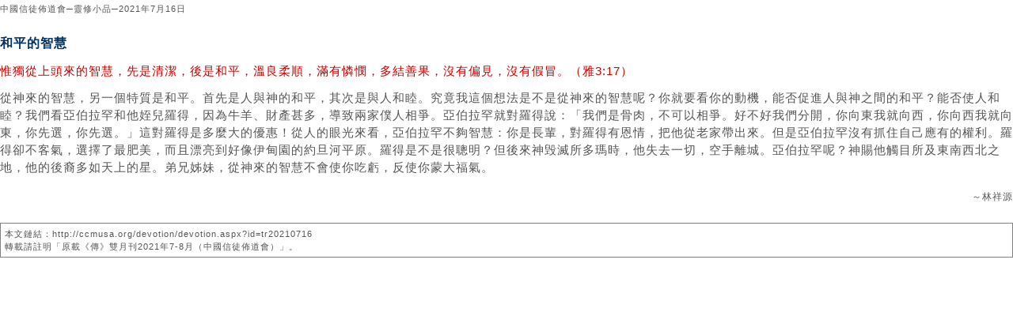

--- FILE ---
content_type: text/html; charset=utf-8
request_url: https://ccmusa.org/devotion/printdev.aspx?fn=tr/2021/07/dev20210716_tr.txt&id=tr20210716&t=%E5%92%8C%E5%B9%B3%E7%9A%84%E6%99%BA%E6%85%A7
body_size: 5053
content:


<html lang="zh">
<head id="Head1"><meta charset="utf-8" />
	<!-- Always force latest IE rendering engine (even in intranet) & Chrome Frame -->
	<meta http-equiv="X-UA-Compatible" content="IE=edge,chrome=1" />
	<!-- Responsive and mobile friendly stuff -->
	<meta name="HandheldFriendly" content="True" /><meta name="MobileOptimized" content="320" /><meta name="viewport" content="initial-scale=1.0" /><title>
	中國信徒佈道會─「靈修小品」打印版：和平的智慧
</title><link href="/styles/ccm.css" rel="stylesheet" type="text/css" /><link rel="shortcut icon" href="/img/ccmusa.ico" /></head>
<body>
<form name="form1" method="post" action="./printdev.aspx?fn=tr%2f2021%2f07%2fdev20210716_tr.txt&amp;id=tr20210716&amp;t=%e5%92%8c%e5%b9%b3%e7%9a%84%e6%99%ba%e6%85%a7" id="form1">
<div>
<input type="hidden" name="__VIEWSTATE" id="__VIEWSTATE" value="rEIN6dTxcrbcuRfBjzkjq/CNPvy35gG4hLaIArXXIrgVllkwPmiup7VaZzW9tjDEdLHpKsvN1sY8UR1Uvg+Ffsv3yK+/pwWqID9Qsn7Ioq9SgEt6hB0B1Se2XCYauuP/mUbypkaWnwU0rpqS499b/DgrLF2RVWAuhmi5z4yeNL57+lhezzQkuIR1tVjJn4/fzM6GRBL3Tg+WLf4CCO909DJ0z8kopvCCFkQj/JXhLH5dAXVdPXB22CZSc81H0RmlrAzXNJ4PoPUYuCoqLA3bJWwsf/P463uJ5FRyygSyieM1N8hxY8Ayz1+//[base64]/sxjr7fVCYNAv9oM/uzMAaOD/VJcphXQRYMeH6+KLUpPHeSKrQCsLDb6NYk2IHDzIYny+Px3O5l8b7MIc3WZkSQGF64G22jio1xPpZiWzj2GJkxmAKIhmPhCrnk27B0PTELBegQUZow+f//agwXD6A2U5LulOSXIkjcIbOgk6cvYDxXAgckKOH85HJrk3AFheEcbc0lfNMwellKx6fVW4NjT0EeXdmfwJXtyJzV3aX7xI9Ny27/wnHjUykFirxtHT1Jnd/483/QiuFuD2fLgxlOQoMTnkplmh7NPXHmHhl2AGHpInTOidiM0x0yMhq0vxkMYQy0PqXn/yPc8vz7eF+43nNsQR1UoaUF0HB1PQSbkZwzCCjCqyzDKAwMuEY9+lE7rw5ISRQdLcWpZoGEri94BhNA649CIux4U93v5RYivJheZezikN7ywgOXIP3qEWFZZdO84Ezb57t9vgq/ziEAY6zCM7+D8I6YwNH1frcV6R5t42PoYABHUUWgavD+vcv4Lr1hvpyvCKwNJPBYrEBjiiI5Ccr5cvgHEAEQzHworKpex4xvEvHpYZXuo2i1GTmiSYwYiAaNmmz86clHIk8uu7rlwS9ofSPwE1yfT/4UxYInMWaLUFv4UfX/qRrj1zD806gdlcixcN4j1ywvF7T2ZMEgtVaON6SSQPMW2sxqZSzlmnHihEEHw2dAD3F7nTNXqq9g9tZUhTazpwTBanNqdaZHE6gqeO3uWx8OHEpvhQyj+OrFoitrvoukiguivc63ZDEe3XcjIEUE+y9VY1KcUny1zLizW/DH+xFuDjY/xKPl76FQf39t5+X3isUJonMStt/YQoUcdM2eXKYBzAUW004ddyzYEnEEsEvg0ixOFvHRq9G7gZpNK7rlHtLt4EFxsjqo+JVrs80JS5Pfnh3MMcHIgFMYcw3+KejMTBunlF9tqVh/1ueSclsTElUlc2TdSQkEJxWYIegiNek2J9k7urL9StTU6VHz6p97T20vvnaIP2k03TNWaKbx1coriajtHeXbAfi1Hc+sClsl2qdzdyqyzGAF3/vhkzeTybJLPOOP7c9RyNGE0K2+/lj3ZgZ8o6k0LuSOO0JyYvVCSbjR7IeH5VR9ttCRqZ+jLoiA219OFvse9Gva81Als/0Un2pAj02VD7jW3iOCDIP3Jsnk/2rE+6u2Uf5dc8Il+lkz9wXngUXu1YB6nN7nUA2IFKHLLJw0AFtirGfER2wrw6bxWymOUsok/i4r7tnDkXMS2pG7ryrCZXRNOEaAFTjPCNmI82ftgyh7IMGrPe0iwtLYZebhE9SFuYZ7RcNVbpm/[base64]/MzKTitRbk8JV+dKDN46aGASkKulFLyqJln0VGAxqLzjCsd/pXYI2bI3oJF1o+vS4EfOPpwZWfHNzkwMiynedKAhAU1ERGyU5oyJV96i5Bgdk+0wZVichgB3Xj4XR8Tw1FuJSJmWHsYtxDYQ0ZxWO5+gl1mrcntK7j3MNBqLZoy7b6TjMuN7SVGFdj3Fh5eN0QFPolC9ItNURMF1CXrx0giA==" />
</div>

<div>

	<input type="hidden" name="__VIEWSTATEGENERATOR" id="__VIEWSTATEGENERATOR" value="944DB103" />
</div>
<div class="c-text-std">
    <div class='e-small'>中國信徒佈道會─靈修小品─2021年7月16日</div><br /><div class="titleText">和平的智慧</div>
<p class="scriptText">惟獨從上頭來的智慧，先是清潔，後是和平，溫良柔順，滿有憐憫，多結善果，沒有偏見，沒有假冒。（雅3:17）</p>
<p>從神來的智慧，另一個特質是和平。首先是人與神的和平，其次是與人和睦。究竟我這個想法是不是從神來的智慧呢？你就要看你的動機，能否促進人與神之間的和平？能否使人和睦？我們看亞伯拉罕和他姪兒羅得，因為牛羊、財產甚多，導致兩家僕人相爭。亞伯拉罕就對羅得說：「我們是骨肉，不可以相爭。好不好我們分開，你向東我就向西，你向西我就向東，你先選，你先選。」這對羅得是多麼大的優惠！從人的眼光來看，亞伯拉罕不夠智慧：你是長輩，對羅得有恩情，把他從老家帶出來。但是亞伯拉罕沒有抓住自己應有的權利。羅得卻不客氣，選擇了最肥美，而且漂亮到好像伊甸園的約旦河平原。羅得是不是很聰明？但後來神毁滅所多瑪時，他失去一切，空手離城。亞伯拉罕呢？神賜他觸目所及東南西北之地，他的後裔多如天上的星。弟兄姊妹，從神來的智慧不會使你吃虧，反使你蒙大福氣。</p>
<div class="authorText">～林祥源</div>
<br /><div class='e-small' style='line-height: 150%; border: solid gray 1px; padding: 5px;'>本文鏈結：http://ccmusa.org/devotion/devotion.aspx?id=tr20210716<br />轉載請註明「原載《傳》雙月刊2021年7-8月（中國信徒佈道會）」。</div>
</div>
</form>
</body>
</html>
